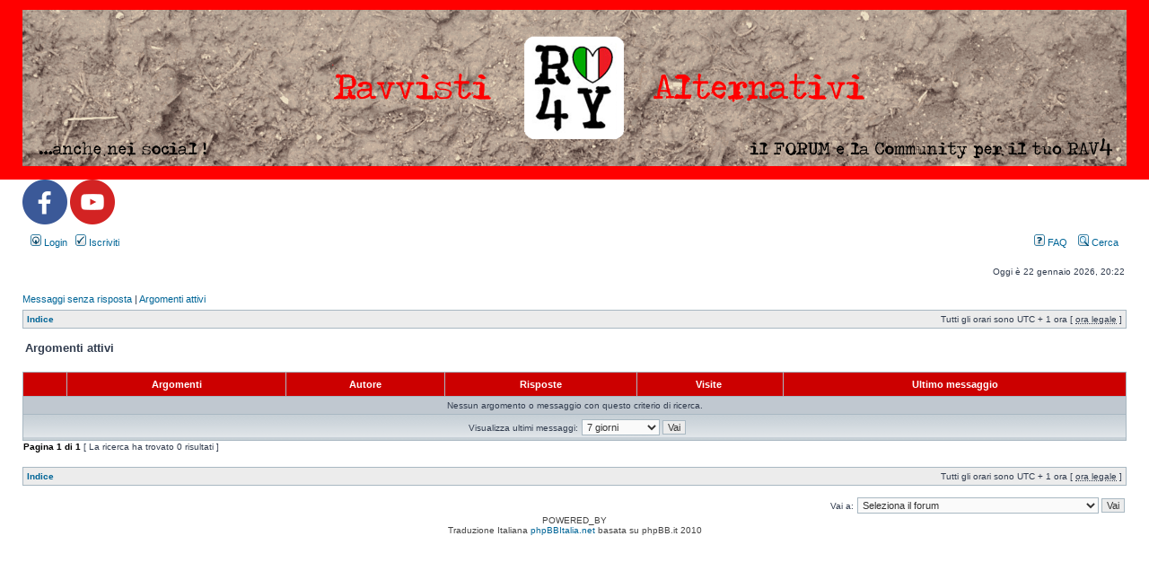

--- FILE ---
content_type: text/html; charset=UTF-8
request_url: http://www.rav4you.org/public/RAV4-FORUM/search.php?search_id=active_topics&sid=124871b8ca4425b5214a30bc859b0752
body_size: 10341
content:
<!DOCTYPE html PUBLIC "-//W3C//DTD XHTML 1.0 Transitional//EN" "http://www.w3.org/TR/xhtml1/DTD/xhtml1-transitional.dtd">
<html xmlns="http://www.w3.org/1999/xhtml" dir="ltr" lang="it" xml:lang="it">
<head>

<meta http-equiv="content-type" content="text/html; charset=UTF-8" />
<meta http-equiv="content-language" content="it" />
<meta http-equiv="content-style-type" content="text/css" />
<meta http-equiv="imagetoolbar" content="no" />
<meta name="resource-type" content="document" />
<meta name="distribution" content="global" />
<meta name="copyright" content="2000, 2002, 2005, 2007 phpBB Group" />
<meta name="keywords" content="" />
<meta name="description" content="" />
<meta http-equiv="X-UA-Compatible" content="IE=EmulateIE7" />


<title>]]] RAV4YOU - RAV4 FORUM [[[ &bull; Argomenti attivi</title>



<link rel="stylesheet" href="./styles/R4Y/theme/stylesheet.css" type="text/css" />

<script type="text/javascript">
// <![CDATA[


function popup(url, width, height, name)
{
	if (!name)
	{
		name = '_popup';
	}

	window.open(url.replace(/&amp;/g, '&'), name, 'height=' + height + ',resizable=yes,scrollbars=yes,width=' + width);
	return false;
}

function jumpto()
{
	var page = prompt('Inserisci il numero della pagina alla quale vuoi andare.:', '1');
	var per_page = '';
	var base_url = '';

	if (page !== null && !isNaN(page) && page == Math.floor(page) && page > 0)
	{
		if (base_url.indexOf('?') == -1)
		{
			document.location.href = base_url + '?start=' + ((page - 1) * per_page);
		}
		else
		{
			document.location.href = base_url.replace(/&amp;/g, '&') + '&start=' + ((page - 1) * per_page);
		}
	}
}

/**
* Find a member
*/
function find_username(url)
{
	popup(url, 760, 570, '_usersearch');
	return false;
}

/**
* Mark/unmark checklist
* id = ID of parent container, name = name prefix, state = state [true/false]
*/
function marklist(id, name, state)
{
	var parent = document.getElementById(id);
	if (!parent)
	{
		eval('parent = document.' + id);
	}

	if (!parent)
	{
		return;
	}

	var rb = parent.getElementsByTagName('input');
	
	for (var r = 0; r < rb.length; r++)
	{
		if (rb[r].name.substr(0, name.length) == name)
		{
			rb[r].checked = state;
		}
	}
}



// ]]>
</script>
</head>
<body class="ltr">

<a name="top"></a>

<div id="wrapheader">

	<div id="logodesc">
<br>
                <tr>
			<td><a href="http://www.rav4you.org" target="_blank"><img width="100%" src="./styles/R4Y/theme/images/OLD-ForumFango.png"></a></td>
		</tr>

	</div>

	<div id="menubar">
		<table width="100%" cellspacing="7">
		<tr>
<a href="https://www.facebook.com/groups/rav4you" target="_blank"><img src="./styles/R4Y/theme/images/FB.png"></a>&nbsp<a href="https://www.youtube.com/user/RAVvistiAlternativi" target="_blank"><img src="./styles/R4Y/theme/images/YT.png"></a>&nbsp
			<td class="genmed">
				<a href="./ucp.php?mode=login&amp;sid=c512ce1d7ade1f54d01a15b5ee57ef87"><img src="./styles/R4Y/theme/images/icon_mini_login.gif" width="12" height="13" alt="*" /> Login</a>&nbsp; &nbsp;<a href="./ucp.php?mode=register&amp;sid=c512ce1d7ade1f54d01a15b5ee57ef87"><img src="./styles/R4Y/theme/images/icon_mini_register.gif" width="12" height="13" alt="*" /> Iscriviti</a>
					
			</td>
			<td class="genmed" align="right">
				<a href="./faq.php?sid=c512ce1d7ade1f54d01a15b5ee57ef87"><img src="./styles/R4Y/theme/images/icon_mini_faq.gif" width="12" height="13" alt="*" /> FAQ</a>
				&nbsp; &nbsp;<a href="./search.php?sid=c512ce1d7ade1f54d01a15b5ee57ef87"><img src="./styles/R4Y/theme/images/icon_mini_search.gif" width="12" height="13" alt="*" /> Cerca</a>
			</td>
		</tr>
		</table>
	</div>

	<div id="datebar">
		<table width="100%" cellspacing="0">
		<tr>
			<td class="gensmall"></td>
			<td class="gensmall" align="right">Oggi è 22 gennaio 2026, 20:22<br /></td>
		</tr>
		</table>
	</div>

</div>

<div id="wrapcentre">
        
	
	<p class="searchbar">
		<span style="float: left;"><a href="./search.php?search_id=unanswered&amp;sid=c512ce1d7ade1f54d01a15b5ee57ef87">Messaggi senza risposta</a> | <a href="./search.php?search_id=active_topics&amp;sid=c512ce1d7ade1f54d01a15b5ee57ef87">Argomenti attivi</a></span>
		
	</p>
	

	<br style="clear: both;" />

	<table class="tablebg" width="100%" cellspacing="1" cellpadding="0" style="margin-top: 5px;">
	<tr>
		<td class="row1">
			<p class="breadcrumbs"><a href="./index.php?sid=c512ce1d7ade1f54d01a15b5ee57ef87">Indice</a></p>
			<p class="datetime">Tutti gli orari sono UTC + 1 ora [ <abbr title="Ora legale in vigore">ora legale</abbr> ]</p>
		</td>
	</tr>
	</table>

	<br />

<form method="post" action="./search.php?st=7&amp;sk=t&amp;sd=d&amp;sr=topics&amp;sid=c512ce1d7ade1f54d01a15b5ee57ef87&amp;search_id=active_topics">

<table width="100%" cellspacing="1">
<tr>
	<td colspan="2"><span class="titles">Argomenti attivi</span><br /></td>
</tr>
<tr>
	<td class="genmed"></td>
	<td align="right"></td>
</tr>
</table>

<br clear="all" />



	<table class="tablebg" width="100%" cellspacing="1">
	<tr>
		<th width="4%" nowrap="nowrap">&nbsp;</th>
		<th colspan="2" nowrap="nowrap">&nbsp;Argomenti&nbsp;</th>
		<th nowrap="nowrap">&nbsp;Autore&nbsp;</th>
		<th nowrap="nowrap">&nbsp;Risposte&nbsp;</th>
		<th nowrap="nowrap">&nbsp;Visite &nbsp;</th>
		<th nowrap="nowrap">&nbsp;Ultimo messaggio&nbsp;</th>
	</tr>
	
		<tr valign="middle">
			<td colspan="7" class="row3" align="center">Nessun argomento o messaggio con questo criterio di ricerca.</td>
		</tr>
	
	<tr>
		<td class="cat" colspan="7" valign="middle" align="center"><span class="gensmall">Visualizza ultimi messaggi:</span> <select name="st" id="st"><option value="0">Tutti i risultati</option><option value="1">1 giorno</option><option value="7" selected="selected">7 giorni</option><option value="14">2 settimane</option><option value="30">1 mese</option><option value="90">3 mesi</option><option value="180">6 mesi</option><option value="365">1 anno</option></select>&nbsp;<input class="btnlite" type="submit" value="Vai" name="sort" /></td>
	</tr>
	</table>



</form>

<div class="gensmall" style="float: left;"><span class="nav">Pagina <strong>1</strong> di <strong>1</strong></span> [ La ricerca ha trovato 0 risultati ]</div>
<div class="nav" style="float: right;"></div>

<br clear="all" /><br />

<table class="tablebg" width="100%" cellspacing="1" cellpadding="0" style="margin-top: 5px;">
	<tr>
		<td class="row1">
			<p class="breadcrumbs"><a href="./index.php?sid=c512ce1d7ade1f54d01a15b5ee57ef87">Indice</a></p>
			<p class="datetime">Tutti gli orari sono UTC + 1 ora [ <abbr title="Ora legale in vigore">ora legale</abbr> ]</p>
		</td>
	</tr>
	</table>

<br clear="all" />

<div align="right">
	<form method="post" name="jumpbox" action="./viewforum.php?sid=c512ce1d7ade1f54d01a15b5ee57ef87" onsubmit="if(document.jumpbox.f.value == -1){return false;}">

	<table cellspacing="0" cellpadding="0" border="0">
	<tr>
		<td nowrap="nowrap"><span class="gensmall">Vai a:</span>&nbsp;<select name="f" onchange="if(this.options[this.selectedIndex].value != -1){ document.forms['jumpbox'].submit() }">

		
			<option value="-1">Seleziona il forum</option>
		<option value="-1">------------------</option>
			<option value="39">Perchè questo FORUM</option>
		
			<option value="1">&nbsp; &nbsp;Se hai un briciolo di curiosità... LEGGIMI !!!</option>
		
			<option value="2">&nbsp; &nbsp;Regole</option>
		
			<option value="3">&nbsp; &nbsp;Suggerimenti sul SITO &amp; FORUM</option>
		
			<option value="40">Prove &amp; Smanettamenti (del PROFILO)</option>
		
			<option value="30">&nbsp; &nbsp;...Provare per Credere !!!</option>
		
			<option value="41">RAV4YOU</option>
		
			<option value="29">&nbsp; &nbsp;Spazio LIBERTA'</option>
		
			<option value="4">&nbsp; &nbsp;Friends</option>
		
			<option value="5">&nbsp; &nbsp;Il mio RAV4</option>
		
			<option value="6">&nbsp; &nbsp;Mi piacerebbe...</option>
		
			<option value="35">&nbsp; &nbsp;&gt;&gt;&gt; VIDEO &lt;&lt;&lt;</option>
		
			<option value="37">&nbsp; &nbsp;For International FRIENDS</option>
		
			<option value="42">Smontiamo il RAV4?</option>
		
			<option value="21">&nbsp; &nbsp;Esterni</option>
		
			<option value="22">&nbsp; &nbsp;Interni</option>
		
			<option value="23">&nbsp; &nbsp;Motore Telaio Sospensioni</option>
		
			<option value="24">&nbsp; &nbsp;Manutenzione</option>
		
			<option value="43">Le due anime del RAV4</option>
		
			<option value="7">&nbsp; &nbsp;Dr. Jekyll o Mr. Hyde?</option>
		
			<option value="44">Su Strada: Pregi, Difetti e L'anima del Tuning</option>
		
			<option value="31">&nbsp; &nbsp;Impressioni ed Esperienze Personali</option>
		
			<option value="45">In Fuoristrada: Pregi, Difetti e Preparazioni Offroad</option>
		
			<option value="32">&nbsp; &nbsp;Impressioni ed Esperienze Personali</option>
		
			<option value="46">RAV4 WIKIPEDIA</option>
		
			<option value="28">&nbsp; &nbsp;FAQ RAV (in elaborazione)</option>
		
			<option value="14">&nbsp; &nbsp;Raccolta informazioni</option>
		
			<option value="15">&nbsp; &nbsp;Okkio alla magagna</option>
		
			<option value="16">&nbsp; &nbsp;Come funziona... a cosa serve...?</option>
		
			<option value="17">&nbsp; &nbsp;Fai da TE</option>
		
			<option value="47">Rav4 BLOG</option>
		
			<option value="25">&nbsp; &nbsp;In giro per il Mondo</option>
		
			<option value="26">&nbsp; &nbsp;Itinerari per il mio RAV4</option>
		
			<option value="27">&nbsp; &nbsp;Storie</option>
		
			<option value="48">4x4 World</option>
		
			<option value="18">&nbsp; &nbsp;Dall'Alfa alla Zastava</option>
		
			<option value="19">&nbsp; &nbsp;Meetings</option>
		
			<option value="20">&nbsp; &nbsp;News dall' Italia e dal Mondo</option>
		
			<option value="49">SHOP + Vendo &amp; Compro</option>
		
			<option value="33">&nbsp; &nbsp;Vendo &amp; SHOP</option>
		
			<option value="34">&nbsp; &nbsp;Compro</option>
		
			<option value="50">&gt;&gt;&gt; Ma quanta bella gente! &lt;&lt;&lt;</option>
		
			<option value="38">&nbsp; &nbsp;Counter Visitatori + PRIVACY COOKIE</option>
		

		</select>&nbsp;<input class="btnlite" type="submit" value="Vai" /></td>
	</tr>
	</table>

	</form>
</div>


</div>

<div id="wrapfooter">
	
	<span class="copyright">POWERED_BY
	<br />Traduzione Italiana <a href="http://www.phpbbitalia.net/">phpBBItalia.net</a> basata su phpBB.it 2010</span>
</div>

</body>
</html>